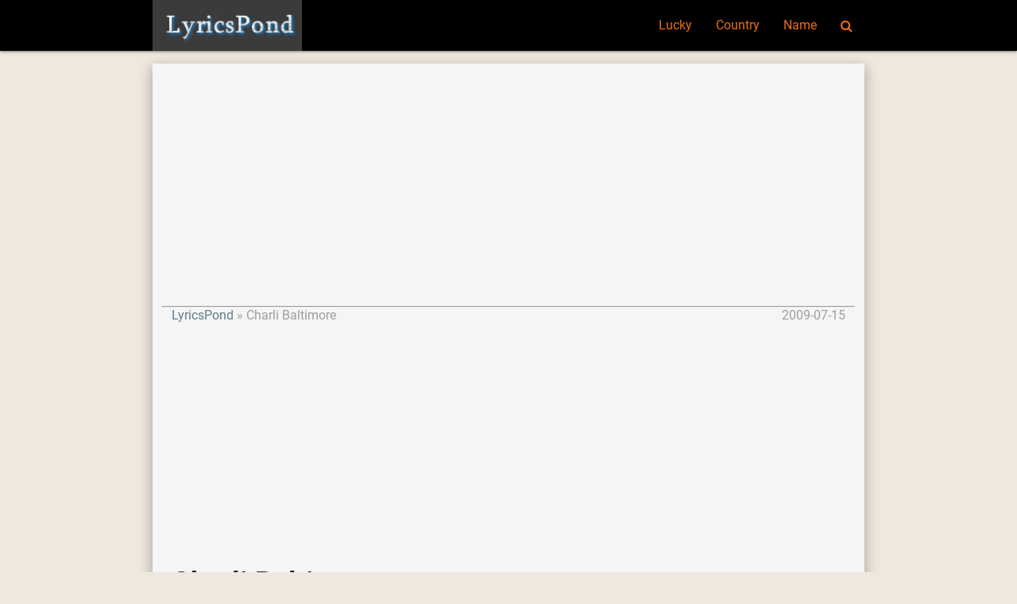

--- FILE ---
content_type: text/html; charset=UTF-8
request_url: https://lyricspond.com/artist-charli-baltimore
body_size: 3775
content:
<!DOCTYPE html>
<html lang="en">
<head>
  <meta charset="utf-8">
  <meta name="viewport" content="width=device-width,minimum-scale=1,initial-scale=1">
  <link rel="icon" type="image/png" href="/images/favicon.png" />
  <link rel="shortcut icon" href="/favicon.ico" />
  <title>Charli Baltimore Lyrics - LyricsPond</title>

  <link type="text/css" rel="stylesheet" href="/css/app.css" media="all"/>
  <!-- CSRF Token -->
  <meta name="csrf-token" content="d3fbfxVkrIomCBa97cNjy50RMXF6Eb6mo6CeOMsh">
  <!-- Scripts -->
  <script>
      window.Laravel = {"csrfToken":"d3fbfxVkrIomCBa97cNjy50RMXF6Eb6mo6CeOMsh"}  </script>
<script>
  (function(i,s,o,g,r,a,m){i['GoogleAnalyticsObject']=r;i[r]=i[r]||function(){
  (i[r].q=i[r].q||[]).push(arguments)},i[r].l=1*new Date();a=s.createElement(o),
  m=s.getElementsByTagName(o)[0];a.async=1;a.src=g;m.parentNode.insertBefore(a,m)
  })(window,document,'script','https://www.google-analytics.com/analytics.js','ga');

  ga('create', 'UA-7431272-1', 'auto');
  ga('send', 'pageview');

</script>
<script type="application/ld+json">
{"@context":"http://schema.org","@type":"WebSite","name":"LyricsPond","url":"https://lyricspond.com/","potentialAction":{"@type":"SearchAction","target":"https://lyricspond.com/search?q={search_term_string}","query-input":"required name=search_term_string"}}
</script>
<link rel="canonical" href="/artist-charli-baltimore" />
<link rel="alternate" href="/artist-charli-baltimore" hreflang="en" />
<link rel="amphtml" href="/amp/artist-charli-baltimore" />
<script async src="//pagead2.googlesyndication.com/pagead/js/adsbygoogle.js"></script>
<script>
  (adsbygoogle = window.adsbygoogle || []).push({
    google_ad_client: "ca-pub-0780864176733219",
    enable_page_level_ads: true
  });
</script>
<script type="application/ld+json">
{"@context":"http://schema.org","@type":"BreadcrumbList","itemListElement":[{"@type":"ListItem","position":1,"item":{"@id":"/","name":"LyricsPond"}},{"@type":"ListItem","position":2,"item":{"@id":"/artist-charli-baltimore","name":"Charli Baltimore"}}]}
</script>
<script type="application/ld+json">
{"@context":"http://schema.org","@type":"Article","author":{"@type":"Person","name":"admin"},"publisher":{"@type":"Organization","name":"LyricsPond","logo":{"@type":"ImageObject","url":"https://lyricspond.com/images/logo.jpg"}},"mainEntityOfPage":"/artist-charli-baltimore","headline":"Charli Baltimore","image":[],"datePublished":"2009-07-15T09:14:01+00:00","dateModified":"2009-07-15T09:14:01+00:00"}
</script>
</head>
<body class="p_body">

  <header>
  <nav class="black p_nav">
    <div class="nav-wrapper container">
      <a id="logo-container" href="/" class="brand-logo">
        <img src="/images/logo.jpg" alt="LyricsPond" />
      </a>
      <ul class="right hide-on-med-and-down">
        <li><a href="/?random">Lucky</a></li>
        <li><a href="/artists/country">Country</a></li>
        <li><a href="/artists/name">Name</a></li>
        <li><a href="/search" onclick="event.preventDefault();$('#modal_search').modal('open');"><i class="fa fa-search" aria-hidden="true"></i></a></li>
      </ul>

      <ul id="slide-out" class="sidenav">
        <li><a href="/?random">Lucky</a></li>
        <li><a href="/artists/country">Country</a></li>
        <li><a href="/artists/name">Name</a></li>
        <li><a href="/search" onclick="event.preventDefault();$('#modal_search').modal('open');"><i class="fa fa-search" aria-hidden="true"></i></a></li>
      </ul>
      <a href="#" data-target="slide-out" class="sidenav-trigger"><i class="fa fa-bars" aria-hidden="true"></i></a>
    </div>
  </nav>
  </header>

  <div id="modal_search" class="modal">
    <form id="search_form" action="/search" method="GET">
    <div class="modal-content">
      <div class="input-field col s12">
        <input name="q" type="text" id="serach_input" class="validate" autofocus>
        <label for="serach_input">Search</label>
      </div>
    </div>
    <div class="modal-footer">
      <a href="/search" onclick="event.preventDefault(); document.getElementById('search_form').submit();" class="modal-action modal-close waves-effect waves-green btn-flat">Search</a>
    </div>
    </form>
  </div>


<main class="container z-depth-3 p_main_container">

  <article class="row p_article">

    <header>
      <div class="col s12 m8">
        <ol class="p_breadcrumbs">
          <li><a href="/">LyricsPond</a></li>
          <li>Charli Baltimore</li>
        </ol>
      </div>
      <div class="col s12 m4 right-align truncate p_pubdate">
        <time datetime="2009-07-15T09:14:01+00:00">2009-07-15</time>
      </div>
      
      <div class="col s12">
          <script async src="//pagead2.googlesyndication.com/pagead/js/adsbygoogle.js"></script>
<!-- lyricspond_auto -->
<ins class="adsbygoogle"
     style="display:block"
     data-ad-client="ca-pub-0780864176733219"
     data-ad-slot="1225485063"
     data-ad-format="auto"></ins>
<script>
(adsbygoogle = window.adsbygoogle || []).push({});
</script>
      </div>

      <div class="col s12">
        <h1 class="p_title">
          Charli Baltimore
        </h1>
        <p>
          <a href="http://www.amazon.com/exec/obidos/external-search?mode=music&amp;tag=lyricspond-20&amp;keyword=Charli%20Baltimore" target="_blank">
    <img src="/images/buy-amazon.jpg"/>
</a>
        </p>
      </div>
    </header>

    <section id="content">
      <div class="col s12 p_artist">
        <p></p><p></p><p><a href="/artist-charli-baltimore">Charli Baltimore</a> released the following albums including <a href="/artist-charli-baltimore/album-cold-as-ice">Cold as Ice (1999)</a></p>        <p>
          <a target="_blank" rel="nofollow" style="color: red; font-size: 14px; font-family: Arial; font-weight: bold;" href="http://www.ringtonematcher.com/co/ringtonematcher/02/noc.asp?sid=UULYros&amp;artist=Charli%20Baltimore">
    <img border="0" style="padding:0; margin-right: 5px; vertical-align: bottom;" src="/images/phone_icon_blue_small_trans_left.gif" alt="" />
    Send Charli Baltimore Ringtones to your Cell
    <img border="0" style="padding:0; margin-left: 5px; vertical-align: bottom;" src="/images/phone_icon_blue_small_trans_right.gif" alt="" />
</a>
        </p>
      </div>
    </section>

    <hr>

    <section id="content">
      <div class="row p_album">
        <div class="col s12 m4 center-align">
          <h5><a href="/artist-charli-baltimore/album-cold-as-ice" class="red-text text-darken-4">Cold as Ice</a></h5>
          <div class="grey-text text-darken-1">Jan 1999</div>
                  </div>
        <div class="col s12 m8">
          <ol>
                    <li>
                          30 Miles
                        
          </li>
                    <li>
                          Angels Dust
                        
          </li>
                    <li>
                          <a href="/artist-charli-baltimore/lyrics-everybody-wanna-know">Everybody Wanna Know</a>
                        
          </li>
                    <li>
                          <a href="/artist-charli-baltimore/lyrics-feel-it">Feel It</a>
                        
          </li>
                    <li>
                          <a href="/artist-charli-baltimore/lyrics-have-it-all">Have It All</a>
                        
          </li>
                    <li>
                          <a href="/artist-charli-baltimore/lyrics-horse-carriage-remix">Horse Carriage Remix</a>
                        
          </li>
                    <li>
                          <a href="/artist-charli-baltimore/lyrics-infamous">Infamous</a>
                        
          </li>
                    <li>
                          Intro Skit
                        
          </li>
                    <li>
                          Keep It Real
                        
          </li>
                    <li>
                          <a href="/artist-charli-baltimore/lyrics-making-love">Making Love</a>
                        
          </li>
                    <li>
                          Motherfuckers Don&#039;t Want It
                        
          </li>
                    <li>
                          <a href="/artist-charli-baltimore/lyrics-n-b-c">N. B. C.</a>
                        
          </li>
                    <li>
                          Outro
                        
          </li>
                    <li>
                          <a href="/artist-charli-baltimore/lyrics-pimp-da-1-u-luv">Pimp da 1 U Luv</a>
                        
          </li>
                    <li>
                          Pull the Alarm
                        
          </li>
                    <li>
                          Say Ya Prayers
                        (Interlude)
          </li>
                    <li>
                          <a href="/artist-charli-baltimore/lyrics-stand-up">Stand Up!</a>
                        
          </li>
                    <li>
                          <a href="/artist-charli-baltimore/lyrics-they">They</a>
                        
          </li>
                    <li>
                          Thorough Bitches
                        
          </li>
                    <li>
                          Wake up Bitch
                        (Interlude)
          </li>
                    <li>
                          Welcome to the Tunnel
                        (Interlude)
          </li>
                    </ol>
        </div>
      </div>

      <div class="row p_album">
        <div class="col s12 m4 center-align">
          Songs
        </div>
        <div class="col s12 m8">
          <ol>
                    <li>
            <a href="/artist-charli-baltimore/lyrics-down-4-u-down-ass-bitch-remix">Down 4 U (down Ass Bitch Remix)</a>
          </li>
                    <li>
            <a href="/artist-charli-baltimore/lyrics-money">Money</a>
          </li>
                    <li>
            <a href="/artist-charli-baltimore/lyrics-bounce-back">Bounce Back</a>
          </li>
                    <li>
            <a href="/artist-charli-baltimore/lyrics-down-4-u">Down 4 U</a>
          </li>
                    <li>
            <a href="/artist-charli-baltimore/lyrics-where-its-at">Where It&#039;s At</a>
          </li>
                    <li>
            <a href="/artist-charli-baltimore/lyrics-whos-makin-love">Who&#039;s Makin&#039; Love?</a>
          </li>
                    <li>
            <a href="/artist-charli-baltimore/lyrics-me-and-my-boo">Me And My Boo</a>
          </li>
                    <li>
            <a href="/artist-charli-baltimore/lyrics-walk-on-by">Walk on By</a>
          </li>
                    <li>
            <a href="/artist-charli-baltimore/lyrics-ice">Ice</a>
          </li>
                    <li>
            <a href="/artist-charli-baltimore/lyrics-pimp-da-one-u-love">Pimp Da One U Love</a>
          </li>
                    <li>
            <a href="/artist-charli-baltimore/lyrics-charli">Charli</a>
          </li>
                    <li>
            <a href="/artist-charli-baltimore/lyrics-your-last-time-breathin">Your Last Time Breathin&#039;</a>
          </li>
                    <li>
            <a href="/artist-charli-baltimore/lyrics-happy-remix">Happy (remix)</a>
          </li>
                    <li>
            <a href="/artist-charli-baltimore/lyrics-horse-and-carriage-remix">Horse And Carriage (remix)</a>
          </li>
                    <li>
            <a href="/artist-charli-baltimore/lyrics-testify">Testify</a>
          </li>
                    <li>
            <a href="/artist-charli-baltimore/lyrics-r-i-t-z">R. I. T. Z.</a>
          </li>
                    <li>
            <a href="/artist-charli-baltimore/lyrics-hey-charli">Hey Charli</a>
          </li>
                    <li>
            <a href="/artist-charli-baltimore/lyrics-no-one-does-it-better">No One Does It Better</a>
          </li>
                    <li>
            <a href="/artist-charli-baltimore/lyrics-works-hard-for-the-money">Works Hard For The Money</a>
          </li>
                    <li>
            <a href="/artist-charli-baltimore/lyrics-down-ass-bitch">Down Ass Bitch</a>
          </li>
                    <li>
            <a href="/artist-charli-baltimore/lyrics-i-still-love-you">I Still Love You</a>
          </li>
                    <li>
            <a href="/artist-charli-baltimore/lyrics-rain-on-me-remix">Rain On Me Remix</a>
          </li>
                    <li>
            <a href="/artist-charli-baltimore/lyrics-too-close">Too Close</a>
          </li>
                    </ol>
        </div>
      </div>
    </section>


      <div class="col s12">
          <script async src="//pagead2.googlesyndication.com/pagead/js/adsbygoogle.js"></script>
<!-- lyricspond_auto -->
<ins class="adsbygoogle"
     style="display:block"
     data-ad-client="ca-pub-0780864176733219"
     data-ad-slot="1225485063"
     data-ad-format="auto"></ins>
<script>
(adsbygoogle = window.adsbygoogle || []).push({});
</script>
      </div>

  </article>


  <hr>

  <article class="row">
      <div class="col s12">
      </div>
  </article>

</main>


  <div class="p_topfooter">
  </div>

  <footer class="black page-footer p_footer">
    <div class="container">
      <div class="row">
        <div class="col s12 m8 l8">
          <h4 class="grey-text text-darken-2">LyricsPond</h4>
          <p class="grey-text text-darken-2">
            Lyricspond.com collects more than 700000 lyrics. <br>
            You can search the music lyrics easily, watch the music videos directly, and share your feelings bravely.<br>
          </p>
        </div>
        <div class="col s12 m4 l4 center-align blue-grey-text text-darken-1">
          <ul>
            <li>
                  <a href="/login">Login</a>
                                  </li>
                        <li><a href="/site-contact">Contact</a></li>
            
            
            
            
          </ul>
        </div>
      </div>
    </div>
    <div class="footer-copyright">
      <div class="container">
        <div class="center-align grey-text text-darken-1">
          Copyright © 2009 - 2026 LYRICSPOND.COM All rights reserved.
        </div>
      </div>
    </div>
  </footer>

  <!-- Scripts -->
  <script type="text/javascript" src="/js/jquery.min.js"></script>
  <script type="text/javascript" src="/js/materialize.min.js"></script>
  <script type="text/javascript" src="/js/app.js"></script>
<!-- Go to www.addthis.com/dashboard to customize your tools --> <script type="text/javascript" src="//s7.addthis.com/js/300/addthis_widget.js#pubid=ra-582da7d9fca66317"></script>
</body>
</html>


--- FILE ---
content_type: text/html; charset=utf-8
request_url: https://www.google.com/recaptcha/api2/aframe
body_size: 269
content:
<!DOCTYPE HTML><html><head><meta http-equiv="content-type" content="text/html; charset=UTF-8"></head><body><script nonce="XhGj8_QLn4eJ8ABYPYImCg">/** Anti-fraud and anti-abuse applications only. See google.com/recaptcha */ try{var clients={'sodar':'https://pagead2.googlesyndication.com/pagead/sodar?'};window.addEventListener("message",function(a){try{if(a.source===window.parent){var b=JSON.parse(a.data);var c=clients[b['id']];if(c){var d=document.createElement('img');d.src=c+b['params']+'&rc='+(localStorage.getItem("rc::a")?sessionStorage.getItem("rc::b"):"");window.document.body.appendChild(d);sessionStorage.setItem("rc::e",parseInt(sessionStorage.getItem("rc::e")||0)+1);localStorage.setItem("rc::h",'1769220493549');}}}catch(b){}});window.parent.postMessage("_grecaptcha_ready", "*");}catch(b){}</script></body></html>